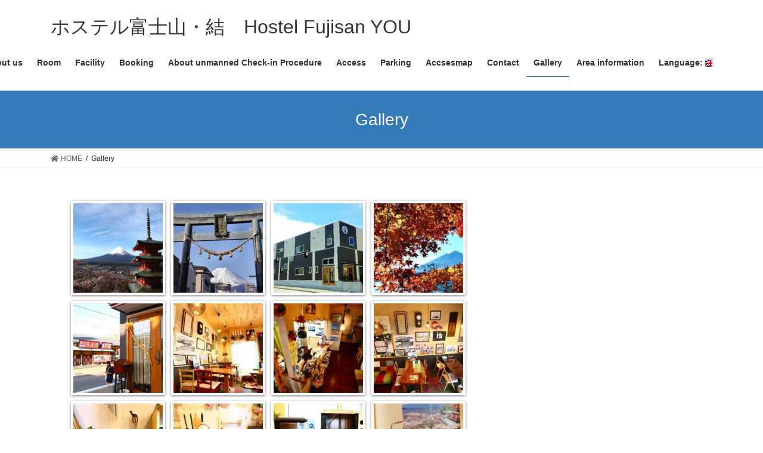

--- FILE ---
content_type: text/html; charset=UTF-8
request_url: https://hostelfujisan.com/gallery-list/
body_size: 10115
content:
<!DOCTYPE html>
<html dir="ltr" lang="en-US">
<head>
<meta charset="utf-8">
<meta http-equiv="X-UA-Compatible" content="IE=edge">
<meta name="viewport" content="width=device-width, initial-scale=1">
<title>Gallery | ホステル富士山・結 Hostel Fujisan YOU</title>

		<!-- All in One SEO 4.2.7.1 - aioseo.com -->
		<meta name="robots" content="max-image-preview:large" />
		<link rel="canonical" href="https://hostelfujisan.com/gallery-list/" />
		<meta name="generator" content="All in One SEO (AIOSEO) 4.2.7.1 " />
		<script type="application/ld+json" class="aioseo-schema">
			{"@context":"https:\/\/schema.org","@graph":[{"@type":"BreadcrumbList","@id":"https:\/\/hostelfujisan.com\/gallery-list\/#breadcrumblist","itemListElement":[{"@type":"ListItem","@id":"https:\/\/hostelfujisan.com\/#listItem","position":1,"item":{"@type":"WebPage","@id":"https:\/\/hostelfujisan.com\/","name":"\u30db\u30fc\u30e0","description":"\u30db\u30b9\u30c6\u30eb\u5bcc\u58eb\u5c71\u30fb\u7d50\u306f\u5bcc\u58eb\u5c71\u99c5\u304b\u3089\u5f92\u6b694\u5206\u3001\u5bcc\u58eb\u5c71\u306e\u5165\u308a\u53e3\u300c\u91d1\u9ce5\u5c45\u300d\u306e\u3059\u3050\u8fd1\u304f\u306b\u3042\u308b\u65b0\u7bc9\u30db\u30b9\u30c6\u30eb\u3067\u3059\u3002Hostel Fujisan YOU is guest house Our Hostel is located at the place of 4-minute walk from Fujisan Station","url":"https:\/\/hostelfujisan.com\/"},"nextItem":"https:\/\/hostelfujisan.com\/gallery-list\/#listItem"},{"@type":"ListItem","@id":"https:\/\/hostelfujisan.com\/gallery-list\/#listItem","position":2,"item":{"@type":"WebPage","@id":"https:\/\/hostelfujisan.com\/gallery-list\/","name":"Gallery","url":"https:\/\/hostelfujisan.com\/gallery-list\/"},"previousItem":"https:\/\/hostelfujisan.com\/#listItem"}]},{"@type":"Organization","@id":"https:\/\/hostelfujisan.com\/#organization","name":"Hostel Fujisan YOU","url":"https:\/\/hostelfujisan.com\/","sameAs":["https:\/\/www.facebook.com\/hostelmtfujiyou","https:\/\/twitter.com\/pacecontrol","https:\/\/www.instagram.com\/fujisan_you\/","https:\/\/www.youtube.com\/channel\/UCU7-qFIELWzBSuxLCM9hUWw"]},{"@type":"WebPage","@id":"https:\/\/hostelfujisan.com\/gallery-list\/#webpage","url":"https:\/\/hostelfujisan.com\/gallery-list\/","name":"Gallery | \u30db\u30b9\u30c6\u30eb\u5bcc\u58eb\u5c71\u30fb\u7d50 Hostel Fujisan YOU","inLanguage":"en-US","isPartOf":{"@id":"https:\/\/hostelfujisan.com\/#website"},"breadcrumb":{"@id":"https:\/\/hostelfujisan.com\/gallery-list\/#breadcrumblist"},"datePublished":"2012-07-19T12:49:35+09:00","dateModified":"2017-10-03T01:16:59+09:00"},{"@type":"WebSite","@id":"https:\/\/hostelfujisan.com\/#website","url":"https:\/\/hostelfujisan.com\/","name":"\u30db\u30b9\u30c6\u30eb\u5bcc\u58eb\u5c71\u30fb\u7d50\u3000Hostel Fujisan YOU","description":"\u5bcc\u58eb\u5c71\u99c5\u3088\u308a\u5f92\u6b694\u91d1\u9ce5\u5c45\u306e\u8fd1\u304f Our hostel is new construction and located in the center of historical and traditional old city which is listed on World Heritage.[:]","inLanguage":"en-US","publisher":{"@id":"https:\/\/hostelfujisan.com\/#organization"}}]}
		</script>
		<!-- All in One SEO -->

<link rel='dns-prefetch' href='//secure.gravatar.com' />
<link rel='dns-prefetch' href='//s.w.org' />
<link rel='dns-prefetch' href='//v0.wordpress.com' />
<link rel='dns-prefetch' href='//i0.wp.com' />
<link rel='dns-prefetch' href='//i1.wp.com' />
<link rel='dns-prefetch' href='//i2.wp.com' />
<link rel='dns-prefetch' href='//c0.wp.com' />
<link rel="alternate" type="application/rss+xml" title="ホステル富士山・結　Hostel Fujisan YOU &raquo; Feed" href="https://hostelfujisan.com/feed/" />
<link rel="alternate" type="application/rss+xml" title="ホステル富士山・結　Hostel Fujisan YOU &raquo; Comments Feed" href="https://hostelfujisan.com/comments/feed/" />
<link rel="alternate" type="application/rss+xml" title="ホステル富士山・結　Hostel Fujisan YOU &raquo; Gallery Comments Feed" href="https://hostelfujisan.com/gallery-list/feed/" />
		<!-- This site uses the Google Analytics by MonsterInsights plugin v8.10.0 - Using Analytics tracking - https://www.monsterinsights.com/ -->
		<!-- Note: MonsterInsights is not currently configured on this site. The site owner needs to authenticate with Google Analytics in the MonsterInsights settings panel. -->
					<!-- No UA code set -->
				<!-- / Google Analytics by MonsterInsights -->
				<script type="text/javascript">
			window._wpemojiSettings = {"baseUrl":"https:\/\/s.w.org\/images\/core\/emoji\/13.1.0\/72x72\/","ext":".png","svgUrl":"https:\/\/s.w.org\/images\/core\/emoji\/13.1.0\/svg\/","svgExt":".svg","source":{"concatemoji":"https:\/\/hostelfujisan.com\/wp-includes\/js\/wp-emoji-release.min.js?ver=5.8.12"}};
			!function(e,a,t){var n,r,o,i=a.createElement("canvas"),p=i.getContext&&i.getContext("2d");function s(e,t){var a=String.fromCharCode;p.clearRect(0,0,i.width,i.height),p.fillText(a.apply(this,e),0,0);e=i.toDataURL();return p.clearRect(0,0,i.width,i.height),p.fillText(a.apply(this,t),0,0),e===i.toDataURL()}function c(e){var t=a.createElement("script");t.src=e,t.defer=t.type="text/javascript",a.getElementsByTagName("head")[0].appendChild(t)}for(o=Array("flag","emoji"),t.supports={everything:!0,everythingExceptFlag:!0},r=0;r<o.length;r++)t.supports[o[r]]=function(e){if(!p||!p.fillText)return!1;switch(p.textBaseline="top",p.font="600 32px Arial",e){case"flag":return s([127987,65039,8205,9895,65039],[127987,65039,8203,9895,65039])?!1:!s([55356,56826,55356,56819],[55356,56826,8203,55356,56819])&&!s([55356,57332,56128,56423,56128,56418,56128,56421,56128,56430,56128,56423,56128,56447],[55356,57332,8203,56128,56423,8203,56128,56418,8203,56128,56421,8203,56128,56430,8203,56128,56423,8203,56128,56447]);case"emoji":return!s([10084,65039,8205,55357,56613],[10084,65039,8203,55357,56613])}return!1}(o[r]),t.supports.everything=t.supports.everything&&t.supports[o[r]],"flag"!==o[r]&&(t.supports.everythingExceptFlag=t.supports.everythingExceptFlag&&t.supports[o[r]]);t.supports.everythingExceptFlag=t.supports.everythingExceptFlag&&!t.supports.flag,t.DOMReady=!1,t.readyCallback=function(){t.DOMReady=!0},t.supports.everything||(n=function(){t.readyCallback()},a.addEventListener?(a.addEventListener("DOMContentLoaded",n,!1),e.addEventListener("load",n,!1)):(e.attachEvent("onload",n),a.attachEvent("onreadystatechange",function(){"complete"===a.readyState&&t.readyCallback()})),(n=t.source||{}).concatemoji?c(n.concatemoji):n.wpemoji&&n.twemoji&&(c(n.twemoji),c(n.wpemoji)))}(window,document,window._wpemojiSettings);
		</script>
		<style type="text/css">
img.wp-smiley,
img.emoji {
	display: inline !important;
	border: none !important;
	box-shadow: none !important;
	height: 1em !important;
	width: 1em !important;
	margin: 0 .07em !important;
	vertical-align: -0.1em !important;
	background: none !important;
	padding: 0 !important;
}
</style>
	<link rel='stylesheet' id='wp-block-library-css'  href='https://c0.wp.com/c/5.8.12/wp-includes/css/dist/block-library/style.min.css' type='text/css' media='all' />
<style id='wp-block-library-inline-css' type='text/css'>
.has-text-align-justify{text-align:justify;}
</style>
<link rel='stylesheet' id='mediaelement-css'  href='https://c0.wp.com/c/5.8.12/wp-includes/js/mediaelement/mediaelementplayer-legacy.min.css' type='text/css' media='all' />
<link rel='stylesheet' id='wp-mediaelement-css'  href='https://c0.wp.com/c/5.8.12/wp-includes/js/mediaelement/wp-mediaelement.min.css' type='text/css' media='all' />
<link rel='stylesheet' id='foobox-free-min-css'  href='https://hostelfujisan.com/wp-content/plugins/foobox-image-lightbox/free/css/foobox.free.min.css?ver=2.7.17' type='text/css' media='all' />
<link rel='stylesheet' id='foogallery-core-css'  href='https://hostelfujisan.com/wp-content/plugins/foogallery/extensions/default-templates/shared/css/foogallery.min.css?ver=2.2.7' type='text/css' media='all' />
<link rel='stylesheet' id='contact-form-7-css'  href='https://hostelfujisan.com/wp-content/plugins/contact-form-7/includes/css/styles.css?ver=5.5.6.1' type='text/css' media='all' />
<link rel='stylesheet' id='bootstrap-4-style-css'  href='https://hostelfujisan.com/wp-content/themes/lightning/_g2/library/bootstrap-4/css/bootstrap.min.css?ver=4.5.0' type='text/css' media='all' />
<link rel='stylesheet' id='lightning-common-style-css'  href='https://hostelfujisan.com/wp-content/themes/lightning/_g2/assets/css/common.css?ver=14.2.1' type='text/css' media='all' />
<style id='lightning-common-style-inline-css' type='text/css'>
/* vk-mobile-nav */:root {--vk-mobile-nav-menu-btn-bg-src: url("https://hostelfujisan.com/wp-content/themes/lightning/_g2/inc/vk-mobile-nav/package//images/vk-menu-btn-black.svg");--vk-mobile-nav-menu-btn-close-bg-src: url("https://hostelfujisan.com/wp-content/themes/lightning/_g2/inc/vk-mobile-nav/package//images/vk-menu-close-black.svg");--vk-menu-acc-icon-open-black-bg-src: url("https://hostelfujisan.com/wp-content/themes/lightning/_g2/inc/vk-mobile-nav/package//images/vk-menu-acc-icon-open-black.svg");--vk-menu-acc-icon-open-white-bg-src: url("https://hostelfujisan.com/wp-content/themes/lightning/_g2/inc/vk-mobile-nav/package//images/vk-menu-acc-icon-open-white.svg");--vk-menu-acc-icon-close-black-bg-src: url("https://hostelfujisan.com/wp-content/themes/lightning/_g2/inc/vk-mobile-nav/package//images/vk-menu-close-black.svg");--vk-menu-acc-icon-close-white-bg-src: url("https://hostelfujisan.com/wp-content/themes/lightning/_g2/inc/vk-mobile-nav/package//images/vk-menu-close-white.svg");}
</style>
<link rel='stylesheet' id='lightning-design-style-css'  href='https://hostelfujisan.com/wp-content/themes/lightning/_g2/design-skin/origin2/css/style.css?ver=14.2.1' type='text/css' media='all' />
<style id='lightning-design-style-inline-css' type='text/css'>
a { color:#337ab7; }
.tagcloud a:before { font-family: "Font Awesome 5 Free";content: "\f02b";font-weight: bold; }
.media .media-body .media-heading a:hover { color:; }@media (min-width: 768px){.gMenu > li:before,.gMenu > li.menu-item-has-children::after { border-bottom-color: }.gMenu li li { background-color: }.gMenu li li a:hover { background-color:; }} /* @media (min-width: 768px) */.page-header { background-color:; }h2,.mainSection-title { border-top-color:; }h3:after,.subSection-title:after { border-bottom-color:; }ul.page-numbers li span.page-numbers.current,.page-link dl .post-page-numbers.current { background-color:; }.pager li > a { border-color:;color:;}.pager li > a:hover { background-color:;color:#fff;}.siteFooter { border-top-color:; }dt { border-left-color:; }:root {--g_nav_main_acc_icon_open_url:url(https://hostelfujisan.com/wp-content/themes/lightning/_g2/inc/vk-mobile-nav/package/images/vk-menu-acc-icon-open-black.svg);--g_nav_main_acc_icon_close_url: url(https://hostelfujisan.com/wp-content/themes/lightning/_g2/inc/vk-mobile-nav/package/images/vk-menu-close-black.svg);--g_nav_sub_acc_icon_open_url: url(https://hostelfujisan.com/wp-content/themes/lightning/_g2/inc/vk-mobile-nav/package/images/vk-menu-acc-icon-open-white.svg);--g_nav_sub_acc_icon_close_url: url(https://hostelfujisan.com/wp-content/themes/lightning/_g2/inc/vk-mobile-nav/package/images/vk-menu-close-white.svg);}
</style>
<link rel='stylesheet' id='lightning-theme-style-css'  href='https://hostelfujisan.com/wp-content/themes/lightning/style.css?ver=14.2.1' type='text/css' media='all' />
<link rel='stylesheet' id='vk-font-awesome-css'  href='https://hostelfujisan.com/wp-content/themes/lightning/inc/font-awesome/package/versions/5/css/all.min.css?ver=5.13.0' type='text/css' media='all' />
<link rel='stylesheet' id='jetpack_css-css'  href='https://c0.wp.com/p/jetpack/10.4.2/css/jetpack.css' type='text/css' media='all' />
<script type='text/javascript' src='https://c0.wp.com/c/5.8.12/wp-includes/js/jquery/jquery.min.js' id='jquery-core-js'></script>
<script type='text/javascript' src='https://c0.wp.com/c/5.8.12/wp-includes/js/jquery/jquery-migrate.min.js' id='jquery-migrate-js'></script>
<script type='text/javascript' id='foobox-free-min-js-before'>
/* Run FooBox FREE (v2.7.17) */
var FOOBOX = window.FOOBOX = {
	ready: true,
	disableOthers: false,
	o: {wordpress: { enabled: true }, countMessage:'image %index of %total', excludes:'.fbx-link,.nofoobox,.nolightbox,a[href*="pinterest.com/pin/create/button/"]', affiliate : { enabled: false }},
	selectors: [
		".foogallery-container.foogallery-lightbox-foobox", ".foogallery-container.foogallery-lightbox-foobox-free", ".gallery", ".wp-block-gallery", ".wp-caption", ".wp-block-image", "a:has(img[class*=wp-image-])", ".foobox"
	],
	pre: function( $ ){
		// Custom JavaScript (Pre)
		
	},
	post: function( $ ){
		// Custom JavaScript (Post)
		
		// Custom Captions Code
		
	},
	custom: function( $ ){
		// Custom Extra JS
		
	}
};
</script>
<script type='text/javascript' src='https://hostelfujisan.com/wp-content/plugins/foobox-image-lightbox/free/js/foobox.free.min.js?ver=2.7.17' id='foobox-free-min-js'></script>
<link rel="https://api.w.org/" href="https://hostelfujisan.com/wp-json/" /><link rel="alternate" type="application/json" href="https://hostelfujisan.com/wp-json/wp/v2/pages/14" /><link rel="EditURI" type="application/rsd+xml" title="RSD" href="https://hostelfujisan.com/xmlrpc.php?rsd" />
<link rel="wlwmanifest" type="application/wlwmanifest+xml" href="https://hostelfujisan.com/wp-includes/wlwmanifest.xml" /> 
<meta name="generator" content="WordPress 5.8.12" />
<link rel='shortlink' href='https://wp.me/P7HH2X-e' />
<link rel="alternate" type="application/json+oembed" href="https://hostelfujisan.com/wp-json/oembed/1.0/embed?url=https%3A%2F%2Fhostelfujisan.com%2Fgallery-list%2F" />
<link rel="alternate" type="text/xml+oembed" href="https://hostelfujisan.com/wp-json/oembed/1.0/embed?url=https%3A%2F%2Fhostelfujisan.com%2Fgallery-list%2F&#038;format=xml" />
<style type="text/css">
.qtranxs_flag_ja {background-image: url(https://hostelfujisan.com/wp-content/plugins/qtranslate-xt-master/flags/jp.png); background-repeat: no-repeat;}
.qtranxs_flag_en {background-image: url(https://hostelfujisan.com/wp-content/plugins/qtranslate-xt-master/flags/gb.png); background-repeat: no-repeat;}
</style>
<link hreflang="ja" href="https://hostelfujisan.com/ja/gallery-list/" rel="alternate" />
<link hreflang="en" href="https://hostelfujisan.com/en/gallery-list/" rel="alternate" />
<link hreflang="x-default" href="https://hostelfujisan.com/gallery-list/" rel="alternate" />
<meta name="generator" content="qTranslate-XT 3.6.1" />
<style type='text/css'>img#wpstats{display:none}</style>
		<style id="lightning-color-custom-for-plugins" type="text/css">/* ltg theme common */.color_key_bg,.color_key_bg_hover:hover{background-color: #337ab7;}.color_key_txt,.color_key_txt_hover:hover{color: #337ab7;}.color_key_border,.color_key_border_hover:hover{border-color: #337ab7;}.color_key_dark_bg,.color_key_dark_bg_hover:hover{background-color: #2e6da4;}.color_key_dark_txt,.color_key_dark_txt_hover:hover{color: #2e6da4;}.color_key_dark_border,.color_key_dark_border_hover:hover{border-color: #2e6da4;}</style><link rel="icon" href="https://i2.wp.com/hostelfujisan.com/wp-content/uploads/2016/12/cropped-log512-512.png?fit=32%2C32&#038;ssl=1" sizes="32x32" />
<link rel="icon" href="https://i2.wp.com/hostelfujisan.com/wp-content/uploads/2016/12/cropped-log512-512.png?fit=192%2C192&#038;ssl=1" sizes="192x192" />
<link rel="apple-touch-icon" href="https://i2.wp.com/hostelfujisan.com/wp-content/uploads/2016/12/cropped-log512-512.png?fit=180%2C180&#038;ssl=1" />
<meta name="msapplication-TileImage" content="https://i2.wp.com/hostelfujisan.com/wp-content/uploads/2016/12/cropped-log512-512.png?fit=270%2C270&#038;ssl=1" />

</head>
<body data-rsssl=1 class="page-template-default page page-id-14 sidebar-fix sidebar-fix-priority-top bootstrap4 device-pc fa_v5_css">
<a class="skip-link screen-reader-text" href="#main">Skip to the content</a>
<a class="skip-link screen-reader-text" href="#vk-mobile-nav">Skip to the Navigation</a>
<header class="siteHeader">
		<div class="container siteHeadContainer">
		<div class="navbar-header">
						<p class="navbar-brand siteHeader_logo">
			<a href="https://hostelfujisan.com/">
				<span>ホステル富士山・結　Hostel Fujisan YOU</span>
			</a>
			</p>
					</div>

					<div id="gMenu_outer" class="gMenu_outer">
				<nav class="menu-muzik-container"><ul id="menu-muzik" class="menu gMenu vk-menu-acc"><li id="menu-item-1283" class="menu-item menu-item-type-post_type menu-item-object-page menu-item-home"><a href="https://hostelfujisan.com/"><strong class="gMenu_name">Home</strong></a></li>
<li id="menu-item-1285" class="menu-item menu-item-type-post_type menu-item-object-page"><a href="https://hostelfujisan.com/aboutyui/"><strong class="gMenu_name">About us</strong></a></li>
<li id="menu-item-1287" class="menu-item menu-item-type-post_type menu-item-object-page"><a href="https://hostelfujisan.com/roomjp/"><strong class="gMenu_name">Room</strong></a></li>
<li id="menu-item-1292" class="menu-item menu-item-type-post_type menu-item-object-page"><a href="https://hostelfujisan.com/%e8%a8%ad%e5%82%99/"><strong class="gMenu_name">Facility</strong></a></li>
<li id="menu-item-1368" class="menu-item menu-item-type-post_type menu-item-object-page"><a href="https://hostelfujisan.com/booking/"><strong class="gMenu_name">Booking</strong></a></li>
<li id="menu-item-1414" class="menu-item menu-item-type-post_type menu-item-object-page"><a href="https://hostelfujisan.com/latecheckin/"><strong class="gMenu_name">About unmanned Check-in Procedure</strong></a></li>
<li id="menu-item-1288" class="menu-item menu-item-type-post_type menu-item-object-page"><a href="https://hostelfujisan.com/access/"><strong class="gMenu_name">Access</strong></a></li>
<li id="menu-item-2401" class="menu-item menu-item-type-post_type menu-item-object-page"><a href="https://hostelfujisan.com/parking/"><strong class="gMenu_name">Parking</strong></a></li>
<li id="menu-item-1284" class="menu-item menu-item-type-post_type menu-item-object-page"><a href="https://hostelfujisan.com/accsesmap/"><strong class="gMenu_name">Accsesmap</strong></a></li>
<li id="menu-item-1286" class="menu-item menu-item-type-post_type menu-item-object-page"><a href="https://hostelfujisan.com/contact/"><strong class="gMenu_name">Contact</strong></a></li>
<li id="menu-item-2236" class="menu-item menu-item-type-post_type menu-item-object-page current-menu-item page_item page-item-14 current_page_item"><a href="https://hostelfujisan.com/gallery-list/"><strong class="gMenu_name">Gallery</strong></a></li>
<li id="menu-item-1780" class="menu-item menu-item-type-post_type menu-item-object-page"><a href="https://hostelfujisan.com/areainformation/"><strong class="gMenu_name">Area information</strong></a></li>
<li id="menu-item-1893" class="qtranxs-lang-menu qtranxs-lang-menu-en menu-item menu-item-type-custom menu-item-object-custom menu-item-has-children"><a title="English" href="#"><strong class="gMenu_name">Language:&nbsp;<img src="https://hostelfujisan.com/wp-content/plugins/qtranslate-xt-master/flags/gb.png" alt="English" /></strong></a>
<ul class="sub-menu">
	<li id="menu-item-2402" class="qtranxs-lang-menu-item qtranxs-lang-menu-item-ja menu-item menu-item-type-custom menu-item-object-custom"><a title="日本語" href="https://hostelfujisan.com/ja/gallery-list/"><img src="https://hostelfujisan.com/wp-content/plugins/qtranslate-xt-master/flags/jp.png" alt="日本語" />&nbsp;日本語</a></li>
	<li id="menu-item-2403" class="qtranxs-lang-menu-item qtranxs-lang-menu-item-en menu-item menu-item-type-custom menu-item-object-custom"><a title="English" href="https://hostelfujisan.com/en/gallery-list/"><img src="https://hostelfujisan.com/wp-content/plugins/qtranslate-xt-master/flags/gb.png" alt="English" />&nbsp;English</a></li>
</ul>
</li>
</ul></nav>			</div>
			</div>
	</header>

<div class="section page-header"><div class="container"><div class="row"><div class="col-md-12">
<h1 class="page-header_pageTitle">
Gallery</h1>
</div></div></div></div><!-- [ /.page-header ] -->


<!-- [ .breadSection ] --><div class="section breadSection"><div class="container"><div class="row"><ol class="breadcrumb" itemtype="http://schema.org/BreadcrumbList"><li id="panHome" itemprop="itemListElement" itemscope itemtype="http://schema.org/ListItem"><a itemprop="item" href="https://hostelfujisan.com/"><span itemprop="name"><i class="fa fa-home"></i> HOME</span></a></li><li><span>Gallery</span></li></ol></div></div></div><!-- [ /.breadSection ] -->

<div class="section siteContent">
<div class="container">
<div class="row">

	<div class="col mainSection mainSection-col-two baseSection vk_posts-mainSection" id="main" role="main">
				<article id="post-14" class="entry entry-full post-14 page type-page status-publish hentry">

	
	
	
	<div class="entry-body">
				<style type="text/css">
	#foogallery-gallery-1723 .fg-image {
        width: 150px;
    }
</style>
				<div class="foogallery foogallery-container foogallery-default foogallery-lightbox-foobox fg-gutter-10 fg-center fg-default fg-light fg-border-thin fg-shadow-small fg-loading-default fg-loaded-fade-in fg-hover-fade fg-hover-zoom fg-ready" id="foogallery-gallery-1723" data-foogallery="{&quot;item&quot;:{&quot;showCaptionTitle&quot;:true,&quot;showCaptionDescription&quot;:false},&quot;lazy&quot;:true}" >
	<div class="fg-item fg-type-image fg-idle"><figure class="fg-item-inner"><a href="https://hostelfujisan.com/wp-content/uploads/2012/07/IMG_0875_R.jpg" data-attachment-id="1648" class="fg-thumb"><span class="fg-image-wrap"><img width="150" height="150" class="skip-lazy fg-image" data-src-fg="https://hostelfujisan.com/wp-content/uploads/cache/2012/07/IMG_0875_R/497452419.jpg" src="data:image/svg+xml,%3Csvg%20xmlns%3D%22http%3A%2F%2Fwww.w3.org%2F2000%2Fsvg%22%20width%3D%22150%22%20height%3D%22150%22%20viewBox%3D%220%200%20150%20150%22%3E%3C%2Fsvg%3E" loading="eager"></span><span class="fg-image-overlay"></span></a><figcaption class="fg-caption"><div class="fg-caption-inner"></div></figcaption></figure><div class="fg-loader"></div></div><div class="fg-item fg-type-image fg-idle"><figure class="fg-item-inner"><a href="https://hostelfujisan.com/wp-content/uploads/2012/07/IMG_0300_R.jpg" data-attachment-id="1528" class="fg-thumb"><span class="fg-image-wrap"><img width="150" height="150" class="skip-lazy fg-image" data-src-fg="https://hostelfujisan.com/wp-content/uploads/cache/2012/07/IMG_0300_R/2483079332.jpg" src="data:image/svg+xml,%3Csvg%20xmlns%3D%22http%3A%2F%2Fwww.w3.org%2F2000%2Fsvg%22%20width%3D%22150%22%20height%3D%22150%22%20viewBox%3D%220%200%20150%20150%22%3E%3C%2Fsvg%3E" loading="eager"></span><span class="fg-image-overlay"></span></a><figcaption class="fg-caption"><div class="fg-caption-inner"></div></figcaption></figure><div class="fg-loader"></div></div><div class="fg-item fg-type-image fg-idle"><figure class="fg-item-inner"><a href="https://hostelfujisan.com/wp-content/uploads/2012/07/IMG_001.jpg" data-attachment-id="1498" class="fg-thumb"><span class="fg-image-wrap"><img width="150" height="150" class="skip-lazy fg-image" data-src-fg="https://hostelfujisan.com/wp-content/uploads/cache/2012/07/IMG_001/3465952397.jpg" src="data:image/svg+xml,%3Csvg%20xmlns%3D%22http%3A%2F%2Fwww.w3.org%2F2000%2Fsvg%22%20width%3D%22150%22%20height%3D%22150%22%20viewBox%3D%220%200%20150%20150%22%3E%3C%2Fsvg%3E" loading="eager"></span><span class="fg-image-overlay"></span></a><figcaption class="fg-caption"><div class="fg-caption-inner"></div></figcaption></figure><div class="fg-loader"></div></div><div class="fg-item fg-type-image fg-idle"><figure class="fg-item-inner"><a href="https://hostelfujisan.com/wp-content/uploads/2012/07/IMG_007.jpg" data-attachment-id="1499" class="fg-thumb"><span class="fg-image-wrap"><img width="150" height="150" class="skip-lazy fg-image" data-src-fg="https://hostelfujisan.com/wp-content/uploads/cache/2012/07/IMG_007/2852348907.jpg" src="data:image/svg+xml,%3Csvg%20xmlns%3D%22http%3A%2F%2Fwww.w3.org%2F2000%2Fsvg%22%20width%3D%22150%22%20height%3D%22150%22%20viewBox%3D%220%200%20150%20150%22%3E%3C%2Fsvg%3E" loading="eager"></span><span class="fg-image-overlay"></span></a><figcaption class="fg-caption"><div class="fg-caption-inner"></div></figcaption></figure><div class="fg-loader"></div></div><div class="fg-item fg-type-image fg-idle"><figure class="fg-item-inner"><a href="https://hostelfujisan.com/wp-content/uploads/2012/07/IMG_1411_R.jpg" data-attachment-id="1706" class="fg-thumb"><span class="fg-image-wrap"><img width="150" height="150" class="skip-lazy fg-image" data-src-fg="https://hostelfujisan.com/wp-content/uploads/cache/2012/07/IMG_1411_R/2490177670.jpg" src="data:image/svg+xml,%3Csvg%20xmlns%3D%22http%3A%2F%2Fwww.w3.org%2F2000%2Fsvg%22%20width%3D%22150%22%20height%3D%22150%22%20viewBox%3D%220%200%20150%20150%22%3E%3C%2Fsvg%3E" loading="eager"></span><span class="fg-image-overlay"></span></a><figcaption class="fg-caption"><div class="fg-caption-inner"></div></figcaption></figure><div class="fg-loader"></div></div><div class="fg-item fg-type-image fg-idle"><figure class="fg-item-inner"><a href="https://hostelfujisan.com/wp-content/uploads/2012/07/IMG_0511_R.jpg" data-attachment-id="1563" class="fg-thumb"><span class="fg-image-wrap"><img width="150" height="150" class="skip-lazy fg-image" data-src-fg="https://hostelfujisan.com/wp-content/uploads/cache/2012/07/IMG_0511_R/1170479247.jpg" src="data:image/svg+xml,%3Csvg%20xmlns%3D%22http%3A%2F%2Fwww.w3.org%2F2000%2Fsvg%22%20width%3D%22150%22%20height%3D%22150%22%20viewBox%3D%220%200%20150%20150%22%3E%3C%2Fsvg%3E" loading="eager"></span><span class="fg-image-overlay"></span></a><figcaption class="fg-caption"><div class="fg-caption-inner"></div></figcaption></figure><div class="fg-loader"></div></div><div class="fg-item fg-type-image fg-idle"><figure class="fg-item-inner"><a href="https://hostelfujisan.com/wp-content/uploads/2012/07/IMG_0642_R.jpg" data-attachment-id="1595" class="fg-thumb"><span class="fg-image-wrap"><img width="150" height="150" class="skip-lazy fg-image" data-src-fg="https://hostelfujisan.com/wp-content/uploads/cache/2012/07/IMG_0642_R/2487931842.jpg" src="data:image/svg+xml,%3Csvg%20xmlns%3D%22http%3A%2F%2Fwww.w3.org%2F2000%2Fsvg%22%20width%3D%22150%22%20height%3D%22150%22%20viewBox%3D%220%200%20150%20150%22%3E%3C%2Fsvg%3E" loading="eager"></span><span class="fg-image-overlay"></span></a><figcaption class="fg-caption"><div class="fg-caption-inner"></div></figcaption></figure><div class="fg-loader"></div></div><div class="fg-item fg-type-image fg-idle"><figure class="fg-item-inner"><a href="https://hostelfujisan.com/wp-content/uploads/2012/07/IMG_0640_R.jpg" data-attachment-id="1593" class="fg-thumb"><span class="fg-image-wrap"><img width="150" height="150" class="skip-lazy fg-image" data-src-fg="https://hostelfujisan.com/wp-content/uploads/cache/2012/07/IMG_0640_R/3309886369.jpg" src="data:image/svg+xml,%3Csvg%20xmlns%3D%22http%3A%2F%2Fwww.w3.org%2F2000%2Fsvg%22%20width%3D%22150%22%20height%3D%22150%22%20viewBox%3D%220%200%20150%20150%22%3E%3C%2Fsvg%3E" loading="eager"></span><span class="fg-image-overlay"></span></a><figcaption class="fg-caption"><div class="fg-caption-inner"></div></figcaption></figure><div class="fg-loader"></div></div><div class="fg-item fg-type-image fg-idle"><figure class="fg-item-inner"><a href="https://hostelfujisan.com/wp-content/uploads/2012/07/IMG_0645_R.jpg" data-attachment-id="1598" class="fg-thumb"><span class="fg-image-wrap"><img width="150" height="150" class="skip-lazy fg-image" data-src-fg="https://hostelfujisan.com/wp-content/uploads/cache/2012/07/IMG_0645_R/3301975010.jpg" src="data:image/svg+xml,%3Csvg%20xmlns%3D%22http%3A%2F%2Fwww.w3.org%2F2000%2Fsvg%22%20width%3D%22150%22%20height%3D%22150%22%20viewBox%3D%220%200%20150%20150%22%3E%3C%2Fsvg%3E" loading="eager"></span><span class="fg-image-overlay"></span></a><figcaption class="fg-caption"><div class="fg-caption-inner"></div></figcaption></figure><div class="fg-loader"></div></div><div class="fg-item fg-type-image fg-idle"><figure class="fg-item-inner"><a href="https://hostelfujisan.com/wp-content/uploads/2012/07/IMG_0649_R.jpg" data-attachment-id="1602" class="fg-thumb"><span class="fg-image-wrap"><img width="150" height="150" class="skip-lazy fg-image" data-src-fg="https://hostelfujisan.com/wp-content/uploads/cache/2012/07/IMG_0649_R/2119518914.jpg" src="data:image/svg+xml,%3Csvg%20xmlns%3D%22http%3A%2F%2Fwww.w3.org%2F2000%2Fsvg%22%20width%3D%22150%22%20height%3D%22150%22%20viewBox%3D%220%200%20150%20150%22%3E%3C%2Fsvg%3E" loading="eager"></span><span class="fg-image-overlay"></span></a><figcaption class="fg-caption"><div class="fg-caption-inner"></div></figcaption></figure><div class="fg-loader"></div></div><div class="fg-item fg-type-image fg-idle"><figure class="fg-item-inner"><a href="https://hostelfujisan.com/wp-content/uploads/2012/07/IMG_0646_R.jpg" data-attachment-id="1599" class="fg-thumb"><span class="fg-image-wrap"><img width="150" height="150" class="skip-lazy fg-image" data-src-fg="https://hostelfujisan.com/wp-content/uploads/cache/2012/07/IMG_0646_R/911131396.jpg" src="data:image/svg+xml,%3Csvg%20xmlns%3D%22http%3A%2F%2Fwww.w3.org%2F2000%2Fsvg%22%20width%3D%22150%22%20height%3D%22150%22%20viewBox%3D%220%200%20150%20150%22%3E%3C%2Fsvg%3E" loading="eager"></span><span class="fg-image-overlay"></span></a><figcaption class="fg-caption"><div class="fg-caption-inner"></div></figcaption></figure><div class="fg-loader"></div></div><div class="fg-item fg-type-image fg-idle"><figure class="fg-item-inner"><a href="https://hostelfujisan.com/wp-content/uploads/2012/07/IMG_0975_R.jpg" data-attachment-id="1649" class="fg-thumb"><span class="fg-image-wrap"><img width="150" height="150" class="skip-lazy fg-image" data-src-fg="https://hostelfujisan.com/wp-content/uploads/cache/2012/07/IMG_0975_R/2678755849.jpg" src="data:image/svg+xml,%3Csvg%20xmlns%3D%22http%3A%2F%2Fwww.w3.org%2F2000%2Fsvg%22%20width%3D%22150%22%20height%3D%22150%22%20viewBox%3D%220%200%20150%20150%22%3E%3C%2Fsvg%3E" loading="eager"></span><span class="fg-image-overlay"></span></a><figcaption class="fg-caption"><div class="fg-caption-inner"></div></figcaption></figure><div class="fg-loader"></div></div><div class="fg-item fg-type-image fg-idle"><figure class="fg-item-inner"><a href="https://hostelfujisan.com/wp-content/uploads/2012/07/IMG_1024_R.jpg" data-attachment-id="1668" class="fg-thumb"><span class="fg-image-wrap"><img width="150" height="150" class="skip-lazy fg-image" data-src-fg="https://hostelfujisan.com/wp-content/uploads/cache/2012/07/IMG_1024_R/590058653.jpg" src="data:image/svg+xml,%3Csvg%20xmlns%3D%22http%3A%2F%2Fwww.w3.org%2F2000%2Fsvg%22%20width%3D%22150%22%20height%3D%22150%22%20viewBox%3D%220%200%20150%20150%22%3E%3C%2Fsvg%3E" loading="eager"></span><span class="fg-image-overlay"></span></a><figcaption class="fg-caption"><div class="fg-caption-inner"></div></figcaption></figure><div class="fg-loader"></div></div><div class="fg-item fg-type-image fg-idle"><figure class="fg-item-inner"><a href="https://hostelfujisan.com/wp-content/uploads/2012/07/IMG_1435_R.jpg" data-attachment-id="1710" class="fg-thumb"><span class="fg-image-wrap"><img width="150" height="150" class="skip-lazy fg-image" data-src-fg="https://hostelfujisan.com/wp-content/uploads/cache/2012/07/IMG_1435_R/1080321743.jpg" src="data:image/svg+xml,%3Csvg%20xmlns%3D%22http%3A%2F%2Fwww.w3.org%2F2000%2Fsvg%22%20width%3D%22150%22%20height%3D%22150%22%20viewBox%3D%220%200%20150%20150%22%3E%3C%2Fsvg%3E" loading="eager"></span><span class="fg-image-overlay"></span></a><figcaption class="fg-caption"><div class="fg-caption-inner"></div></figcaption></figure><div class="fg-loader"></div></div><div class="fg-item fg-type-image fg-idle"><figure class="fg-item-inner"><a href="https://hostelfujisan.com/wp-content/uploads/2012/07/IMG_1444_R.jpg" data-attachment-id="1719" class="fg-thumb"><span class="fg-image-wrap"><img width="150" height="150" class="skip-lazy fg-image" data-src-fg="https://hostelfujisan.com/wp-content/uploads/cache/2012/07/IMG_1444_R/1384029375.jpg" src="data:image/svg+xml,%3Csvg%20xmlns%3D%22http%3A%2F%2Fwww.w3.org%2F2000%2Fsvg%22%20width%3D%22150%22%20height%3D%22150%22%20viewBox%3D%220%200%20150%20150%22%3E%3C%2Fsvg%3E" loading="eager"></span><span class="fg-image-overlay"></span></a><figcaption class="fg-caption"><div class="fg-caption-inner"></div></figcaption></figure><div class="fg-loader"></div></div><div class="fg-item fg-type-image fg-idle"><figure class="fg-item-inner"><a href="https://hostelfujisan.com/wp-content/uploads/2012/07/IMG_1443_R.jpg" data-attachment-id="1718" class="fg-thumb"><span class="fg-image-wrap"><img width="150" height="150" class="skip-lazy fg-image" data-src-fg="https://hostelfujisan.com/wp-content/uploads/cache/2012/07/IMG_1443_R/2836126755.jpg" src="data:image/svg+xml,%3Csvg%20xmlns%3D%22http%3A%2F%2Fwww.w3.org%2F2000%2Fsvg%22%20width%3D%22150%22%20height%3D%22150%22%20viewBox%3D%220%200%20150%20150%22%3E%3C%2Fsvg%3E" loading="eager"></span><span class="fg-image-overlay"></span></a><figcaption class="fg-caption"><div class="fg-caption-inner"></div></figcaption></figure><div class="fg-loader"></div></div><div class="fg-item fg-type-image fg-idle"><figure class="fg-item-inner"><a href="https://hostelfujisan.com/wp-content/uploads/2012/07/IMG_1445_R.jpg" data-attachment-id="1720" class="fg-thumb"><span class="fg-image-wrap"><img width="150" height="150" class="skip-lazy fg-image" data-src-fg="https://hostelfujisan.com/wp-content/uploads/cache/2012/07/IMG_1445_R/3265574393.jpg" src="data:image/svg+xml,%3Csvg%20xmlns%3D%22http%3A%2F%2Fwww.w3.org%2F2000%2Fsvg%22%20width%3D%22150%22%20height%3D%22150%22%20viewBox%3D%220%200%20150%20150%22%3E%3C%2Fsvg%3E" loading="eager"></span><span class="fg-image-overlay"></span></a><figcaption class="fg-caption"><div class="fg-caption-inner"></div></figcaption></figure><div class="fg-loader"></div></div><div class="fg-item fg-type-image fg-idle"><figure class="fg-item-inner"><a href="https://hostelfujisan.com/wp-content/uploads/2012/07/IMG_1441_R.jpg" data-attachment-id="1716" class="fg-thumb"><span class="fg-image-wrap"><img width="150" height="150" class="skip-lazy fg-image" data-src-fg="https://hostelfujisan.com/wp-content/uploads/cache/2012/07/IMG_1441_R/893586280.jpg" src="data:image/svg+xml,%3Csvg%20xmlns%3D%22http%3A%2F%2Fwww.w3.org%2F2000%2Fsvg%22%20width%3D%22150%22%20height%3D%22150%22%20viewBox%3D%220%200%20150%20150%22%3E%3C%2Fsvg%3E" loading="eager"></span><span class="fg-image-overlay"></span></a><figcaption class="fg-caption"><div class="fg-caption-inner"></div></figcaption></figure><div class="fg-loader"></div></div><div class="fg-item fg-type-image fg-idle"><figure class="fg-item-inner"><a href="https://hostelfujisan.com/wp-content/uploads/2012/07/IMG_1438_R.jpg" data-attachment-id="1713" class="fg-thumb"><span class="fg-image-wrap"><img width="150" height="150" class="skip-lazy fg-image" data-src-fg="https://hostelfujisan.com/wp-content/uploads/cache/2012/07/IMG_1438_R/2673934672.jpg" src="data:image/svg+xml,%3Csvg%20xmlns%3D%22http%3A%2F%2Fwww.w3.org%2F2000%2Fsvg%22%20width%3D%22150%22%20height%3D%22150%22%20viewBox%3D%220%200%20150%20150%22%3E%3C%2Fsvg%3E" loading="eager"></span><span class="fg-image-overlay"></span></a><figcaption class="fg-caption"><div class="fg-caption-inner"></div></figcaption></figure><div class="fg-loader"></div></div><div class="fg-item fg-type-image fg-idle"><figure class="fg-item-inner"><a href="https://hostelfujisan.com/wp-content/uploads/2012/07/IMG_1437_R.jpg" data-attachment-id="1712" class="fg-thumb"><span class="fg-image-wrap"><img width="150" height="150" class="skip-lazy fg-image" data-src-fg="https://hostelfujisan.com/wp-content/uploads/cache/2012/07/IMG_1437_R/2009268536.jpg" src="data:image/svg+xml,%3Csvg%20xmlns%3D%22http%3A%2F%2Fwww.w3.org%2F2000%2Fsvg%22%20width%3D%22150%22%20height%3D%22150%22%20viewBox%3D%220%200%20150%20150%22%3E%3C%2Fsvg%3E" loading="eager"></span><span class="fg-image-overlay"></span></a><figcaption class="fg-caption"><div class="fg-caption-inner"></div></figcaption></figure><div class="fg-loader"></div></div><div class="fg-item fg-type-image fg-idle"><figure class="fg-item-inner"><a href="https://hostelfujisan.com/wp-content/uploads/2012/07/IMG_1433_R.jpg" data-attachment-id="1708" class="fg-thumb"><span class="fg-image-wrap"><img width="150" height="150" class="skip-lazy fg-image" data-src-fg="https://hostelfujisan.com/wp-content/uploads/cache/2012/07/IMG_1433_R/1346991628.jpg" src="data:image/svg+xml,%3Csvg%20xmlns%3D%22http%3A%2F%2Fwww.w3.org%2F2000%2Fsvg%22%20width%3D%22150%22%20height%3D%22150%22%20viewBox%3D%220%200%20150%20150%22%3E%3C%2Fsvg%3E" loading="eager"></span><span class="fg-image-overlay"></span></a><figcaption class="fg-caption"><div class="fg-caption-inner"></div></figcaption></figure><div class="fg-loader"></div></div><div class="fg-item fg-type-image fg-idle"><figure class="fg-item-inner"><a href="https://hostelfujisan.com/wp-content/uploads/2012/07/IMG_1407_R.jpg" data-attachment-id="1703" class="fg-thumb"><span class="fg-image-wrap"><img width="150" height="150" class="skip-lazy fg-image" data-src-fg="https://hostelfujisan.com/wp-content/uploads/cache/2012/07/IMG_1407_R/670139248.jpg" src="data:image/svg+xml,%3Csvg%20xmlns%3D%22http%3A%2F%2Fwww.w3.org%2F2000%2Fsvg%22%20width%3D%22150%22%20height%3D%22150%22%20viewBox%3D%220%200%20150%20150%22%3E%3C%2Fsvg%3E" loading="eager"></span><span class="fg-image-overlay"></span></a><figcaption class="fg-caption"><div class="fg-caption-inner"></div></figcaption></figure><div class="fg-loader"></div></div><div class="fg-item fg-type-image fg-idle"><figure class="fg-item-inner"><a href="https://hostelfujisan.com/wp-content/uploads/2012/07/IMG_1406_R.jpg" data-attachment-id="1702" class="fg-thumb"><span class="fg-image-wrap"><img width="150" height="150" class="skip-lazy fg-image" data-src-fg="https://hostelfujisan.com/wp-content/uploads/cache/2012/07/IMG_1406_R/3516576683.jpg" src="data:image/svg+xml,%3Csvg%20xmlns%3D%22http%3A%2F%2Fwww.w3.org%2F2000%2Fsvg%22%20width%3D%22150%22%20height%3D%22150%22%20viewBox%3D%220%200%20150%20150%22%3E%3C%2Fsvg%3E" loading="eager"></span><span class="fg-image-overlay"></span></a><figcaption class="fg-caption"><div class="fg-caption-inner"></div></figcaption></figure><div class="fg-loader"></div></div><div class="fg-item fg-type-image fg-idle"><figure class="fg-item-inner"><a href="https://hostelfujisan.com/wp-content/uploads/2012/07/IMG_1405_R.jpg" data-attachment-id="1701" class="fg-thumb"><span class="fg-image-wrap"><img width="150" height="150" class="skip-lazy fg-image" data-src-fg="https://hostelfujisan.com/wp-content/uploads/cache/2012/07/IMG_1405_R/274130055.jpg" src="data:image/svg+xml,%3Csvg%20xmlns%3D%22http%3A%2F%2Fwww.w3.org%2F2000%2Fsvg%22%20width%3D%22150%22%20height%3D%22150%22%20viewBox%3D%220%200%20150%20150%22%3E%3C%2Fsvg%3E" loading="eager"></span><span class="fg-image-overlay"></span></a><figcaption class="fg-caption"><div class="fg-caption-inner"></div></figcaption></figure><div class="fg-loader"></div></div><div class="fg-item fg-type-image fg-idle"><figure class="fg-item-inner"><a href="https://hostelfujisan.com/wp-content/uploads/2012/07/IMG_1392_R.jpg" data-attachment-id="1689" class="fg-thumb"><span class="fg-image-wrap"><img width="150" height="150" class="skip-lazy fg-image" data-src-fg="https://hostelfujisan.com/wp-content/uploads/cache/2012/07/IMG_1392_R/3671950213.jpg" src="data:image/svg+xml,%3Csvg%20xmlns%3D%22http%3A%2F%2Fwww.w3.org%2F2000%2Fsvg%22%20width%3D%22150%22%20height%3D%22150%22%20viewBox%3D%220%200%20150%20150%22%3E%3C%2Fsvg%3E" loading="eager"></span><span class="fg-image-overlay"></span></a><figcaption class="fg-caption"><div class="fg-caption-inner"></div></figcaption></figure><div class="fg-loader"></div></div><div class="fg-item fg-type-image fg-idle"><figure class="fg-item-inner"><a href="https://hostelfujisan.com/wp-content/uploads/2012/07/IMG_1391_R.jpg" data-attachment-id="1688" class="fg-thumb"><span class="fg-image-wrap"><img width="150" height="150" class="skip-lazy fg-image" data-src-fg="https://hostelfujisan.com/wp-content/uploads/cache/2012/07/IMG_1391_R/675504995.jpg" src="data:image/svg+xml,%3Csvg%20xmlns%3D%22http%3A%2F%2Fwww.w3.org%2F2000%2Fsvg%22%20width%3D%22150%22%20height%3D%22150%22%20viewBox%3D%220%200%20150%20150%22%3E%3C%2Fsvg%3E" loading="eager"></span><span class="fg-image-overlay"></span></a><figcaption class="fg-caption"><div class="fg-caption-inner"></div></figcaption></figure><div class="fg-loader"></div></div><div class="fg-item fg-type-image fg-idle"><figure class="fg-item-inner"><a href="https://hostelfujisan.com/wp-content/uploads/2012/07/IMG_1390_R.jpg" data-attachment-id="1687" class="fg-thumb"><span class="fg-image-wrap"><img width="150" height="150" class="skip-lazy fg-image" data-src-fg="https://hostelfujisan.com/wp-content/uploads/cache/2012/07/IMG_1390_R/1184191694.jpg" src="data:image/svg+xml,%3Csvg%20xmlns%3D%22http%3A%2F%2Fwww.w3.org%2F2000%2Fsvg%22%20width%3D%22150%22%20height%3D%22150%22%20viewBox%3D%220%200%20150%20150%22%3E%3C%2Fsvg%3E" loading="eager"></span><span class="fg-image-overlay"></span></a><figcaption class="fg-caption"><div class="fg-caption-inner"></div></figcaption></figure><div class="fg-loader"></div></div><div class="fg-item fg-type-image fg-idle"><figure class="fg-item-inner"><a href="https://hostelfujisan.com/wp-content/uploads/2012/07/IMG_1389_R.jpg" data-attachment-id="1686" class="fg-thumb"><span class="fg-image-wrap"><img width="150" height="150" class="skip-lazy fg-image" data-src-fg="https://hostelfujisan.com/wp-content/uploads/cache/2012/07/IMG_1389_R/1655175969.jpg" src="data:image/svg+xml,%3Csvg%20xmlns%3D%22http%3A%2F%2Fwww.w3.org%2F2000%2Fsvg%22%20width%3D%22150%22%20height%3D%22150%22%20viewBox%3D%220%200%20150%20150%22%3E%3C%2Fsvg%3E" loading="eager"></span><span class="fg-image-overlay"></span></a><figcaption class="fg-caption"><div class="fg-caption-inner"></div></figcaption></figure><div class="fg-loader"></div></div><div class="fg-item fg-type-image fg-idle"><figure class="fg-item-inner"><a href="https://hostelfujisan.com/wp-content/uploads/2012/07/IMG_1387_R.jpg" data-attachment-id="1684" class="fg-thumb"><span class="fg-image-wrap"><img width="150" height="150" class="skip-lazy fg-image" data-src-fg="https://hostelfujisan.com/wp-content/uploads/cache/2012/07/IMG_1387_R/1329364056.jpg" src="data:image/svg+xml,%3Csvg%20xmlns%3D%22http%3A%2F%2Fwww.w3.org%2F2000%2Fsvg%22%20width%3D%22150%22%20height%3D%22150%22%20viewBox%3D%220%200%20150%20150%22%3E%3C%2Fsvg%3E" loading="eager"></span><span class="fg-image-overlay"></span></a><figcaption class="fg-caption"><div class="fg-caption-inner"></div></figcaption></figure><div class="fg-loader"></div></div><div class="fg-item fg-type-image fg-idle"><figure class="fg-item-inner"><a href="https://hostelfujisan.com/wp-content/uploads/2012/07/IMG_1386_R.jpg" data-attachment-id="1683" class="fg-thumb"><span class="fg-image-wrap"><img width="150" height="150" class="skip-lazy fg-image" data-src-fg="https://hostelfujisan.com/wp-content/uploads/cache/2012/07/IMG_1386_R/3969946845.jpg" src="data:image/svg+xml,%3Csvg%20xmlns%3D%22http%3A%2F%2Fwww.w3.org%2F2000%2Fsvg%22%20width%3D%22150%22%20height%3D%22150%22%20viewBox%3D%220%200%20150%20150%22%3E%3C%2Fsvg%3E" loading="eager"></span><span class="fg-image-overlay"></span></a><figcaption class="fg-caption"><div class="fg-caption-inner"></div></figcaption></figure><div class="fg-loader"></div></div><div class="fg-item fg-type-image fg-idle"><figure class="fg-item-inner"><a href="https://hostelfujisan.com/wp-content/uploads/2012/07/IMG_1385_R.jpg" data-attachment-id="1682" class="fg-thumb"><span class="fg-image-wrap"><img width="150" height="150" class="skip-lazy fg-image" data-src-fg="https://hostelfujisan.com/wp-content/uploads/cache/2012/07/IMG_1385_R/507409467.jpg" src="data:image/svg+xml,%3Csvg%20xmlns%3D%22http%3A%2F%2Fwww.w3.org%2F2000%2Fsvg%22%20width%3D%22150%22%20height%3D%22150%22%20viewBox%3D%220%200%20150%20150%22%3E%3C%2Fsvg%3E" loading="eager"></span><span class="fg-image-overlay"></span></a><figcaption class="fg-caption"><div class="fg-caption-inner"></div></figcaption></figure><div class="fg-loader"></div></div><div class="fg-item fg-type-image fg-idle"><figure class="fg-item-inner"><a href="https://hostelfujisan.com/wp-content/uploads/2012/07/IMG_1384_R.jpg" data-attachment-id="1681" class="fg-thumb"><span class="fg-image-wrap"><img width="150" height="150" class="skip-lazy fg-image" data-src-fg="https://hostelfujisan.com/wp-content/uploads/cache/2012/07/IMG_1384_R/3674731306.jpg" src="data:image/svg+xml,%3Csvg%20xmlns%3D%22http%3A%2F%2Fwww.w3.org%2F2000%2Fsvg%22%20width%3D%22150%22%20height%3D%22150%22%20viewBox%3D%220%200%20150%20150%22%3E%3C%2Fsvg%3E" loading="eager"></span><span class="fg-image-overlay"></span></a><figcaption class="fg-caption"><div class="fg-caption-inner"></div></figcaption></figure><div class="fg-loader"></div></div><div class="fg-item fg-type-image fg-idle"><figure class="fg-item-inner"><a href="https://hostelfujisan.com/wp-content/uploads/2012/07/IMG_1379_R.jpg" data-attachment-id="1680" class="fg-thumb"><span class="fg-image-wrap"><img width="150" height="150" class="skip-lazy fg-image" data-src-fg="https://hostelfujisan.com/wp-content/uploads/cache/2012/07/IMG_1379_R/2762528697.jpg" src="data:image/svg+xml,%3Csvg%20xmlns%3D%22http%3A%2F%2Fwww.w3.org%2F2000%2Fsvg%22%20width%3D%22150%22%20height%3D%22150%22%20viewBox%3D%220%200%20150%20150%22%3E%3C%2Fsvg%3E" loading="eager"></span><span class="fg-image-overlay"></span></a><figcaption class="fg-caption"><div class="fg-caption-inner"></div></figcaption></figure><div class="fg-loader"></div></div><div class="fg-item fg-type-image fg-idle"><figure class="fg-item-inner"><a href="https://hostelfujisan.com/wp-content/uploads/2012/07/IMG_1377_R.jpg" data-attachment-id="1678" class="fg-thumb"><span class="fg-image-wrap"><img width="150" height="150" class="skip-lazy fg-image" data-src-fg="https://hostelfujisan.com/wp-content/uploads/cache/2012/07/IMG_1377_R/514649728.jpg" src="data:image/svg+xml,%3Csvg%20xmlns%3D%22http%3A%2F%2Fwww.w3.org%2F2000%2Fsvg%22%20width%3D%22150%22%20height%3D%22150%22%20viewBox%3D%220%200%20150%20150%22%3E%3C%2Fsvg%3E" loading="eager"></span><span class="fg-image-overlay"></span></a><figcaption class="fg-caption"><div class="fg-caption-inner"></div></figcaption></figure><div class="fg-loader"></div></div><div class="fg-item fg-type-image fg-idle"><figure class="fg-item-inner"><a href="https://hostelfujisan.com/wp-content/uploads/2012/07/IMG_1012_R.jpg" data-attachment-id="1664" class="fg-thumb"><span class="fg-image-wrap"><img width="150" height="150" class="skip-lazy fg-image" data-src-fg="https://hostelfujisan.com/wp-content/uploads/cache/2012/07/IMG_1012_R/473444967.jpg" src="data:image/svg+xml,%3Csvg%20xmlns%3D%22http%3A%2F%2Fwww.w3.org%2F2000%2Fsvg%22%20width%3D%22150%22%20height%3D%22150%22%20viewBox%3D%220%200%20150%20150%22%3E%3C%2Fsvg%3E" loading="eager"></span><span class="fg-image-overlay"></span></a><figcaption class="fg-caption"><div class="fg-caption-inner"></div></figcaption></figure><div class="fg-loader"></div></div><div class="fg-item fg-type-image fg-idle"><figure class="fg-item-inner"><a href="https://hostelfujisan.com/wp-content/uploads/2012/07/IMG_0983_R.jpg" data-attachment-id="1652" class="fg-thumb"><span class="fg-image-wrap"><img width="150" height="150" class="skip-lazy fg-image" data-src-fg="https://hostelfujisan.com/wp-content/uploads/cache/2012/07/IMG_0983_R/914659875.jpg" src="data:image/svg+xml,%3Csvg%20xmlns%3D%22http%3A%2F%2Fwww.w3.org%2F2000%2Fsvg%22%20width%3D%22150%22%20height%3D%22150%22%20viewBox%3D%220%200%20150%20150%22%3E%3C%2Fsvg%3E" loading="eager"></span><span class="fg-image-overlay"></span></a><figcaption class="fg-caption"><div class="fg-caption-inner"></div></figcaption></figure><div class="fg-loader"></div></div><div class="fg-item fg-type-image fg-idle"><figure class="fg-item-inner"><a href="https://hostelfujisan.com/wp-content/uploads/2012/07/IMG_0836_R.jpg" data-attachment-id="1646" class="fg-thumb"><span class="fg-image-wrap"><img width="150" height="150" class="skip-lazy fg-image" data-src-fg="https://hostelfujisan.com/wp-content/uploads/cache/2012/07/IMG_0836_R/3740617332.jpg" src="data:image/svg+xml,%3Csvg%20xmlns%3D%22http%3A%2F%2Fwww.w3.org%2F2000%2Fsvg%22%20width%3D%22150%22%20height%3D%22150%22%20viewBox%3D%220%200%20150%20150%22%3E%3C%2Fsvg%3E" loading="eager"></span><span class="fg-image-overlay"></span></a><figcaption class="fg-caption"><div class="fg-caption-inner"></div></figcaption></figure><div class="fg-loader"></div></div><div class="fg-item fg-type-image fg-idle"><figure class="fg-item-inner"><a href="https://hostelfujisan.com/wp-content/uploads/2012/07/IMG_0760_R.jpg" data-attachment-id="1643" class="fg-thumb"><span class="fg-image-wrap"><img width="150" height="150" class="skip-lazy fg-image" data-src-fg="https://hostelfujisan.com/wp-content/uploads/cache/2012/07/IMG_0760_R/2938387825.jpg" src="data:image/svg+xml,%3Csvg%20xmlns%3D%22http%3A%2F%2Fwww.w3.org%2F2000%2Fsvg%22%20width%3D%22150%22%20height%3D%22150%22%20viewBox%3D%220%200%20150%20150%22%3E%3C%2Fsvg%3E" loading="eager"></span><span class="fg-image-overlay"></span></a><figcaption class="fg-caption"><div class="fg-caption-inner"></div></figcaption></figure><div class="fg-loader"></div></div><div class="fg-item fg-type-image fg-idle"><figure class="fg-item-inner"><a href="https://hostelfujisan.com/wp-content/uploads/2012/07/IMG_0729_R.jpg" data-attachment-id="1639" class="fg-thumb"><span class="fg-image-wrap"><img width="150" height="150" class="skip-lazy fg-image" data-src-fg="https://hostelfujisan.com/wp-content/uploads/cache/2012/07/IMG_0729_R/1091516764.jpg" src="data:image/svg+xml,%3Csvg%20xmlns%3D%22http%3A%2F%2Fwww.w3.org%2F2000%2Fsvg%22%20width%3D%22150%22%20height%3D%22150%22%20viewBox%3D%220%200%20150%20150%22%3E%3C%2Fsvg%3E" loading="eager"></span><span class="fg-image-overlay"></span></a><figcaption class="fg-caption"><div class="fg-caption-inner"></div></figcaption></figure><div class="fg-loader"></div></div><div class="fg-item fg-type-image fg-idle"><figure class="fg-item-inner"><a href="https://hostelfujisan.com/wp-content/uploads/2012/07/IMG_0677_R.jpg" data-attachment-id="1628" class="fg-thumb"><span class="fg-image-wrap"><img width="150" height="150" class="skip-lazy fg-image" data-src-fg="https://hostelfujisan.com/wp-content/uploads/cache/2012/07/IMG_0677_R/2095320459.jpg" src="data:image/svg+xml,%3Csvg%20xmlns%3D%22http%3A%2F%2Fwww.w3.org%2F2000%2Fsvg%22%20width%3D%22150%22%20height%3D%22150%22%20viewBox%3D%220%200%20150%20150%22%3E%3C%2Fsvg%3E" loading="eager"></span><span class="fg-image-overlay"></span></a><figcaption class="fg-caption"><div class="fg-caption-inner"></div></figcaption></figure><div class="fg-loader"></div></div><div class="fg-item fg-type-image fg-idle"><figure class="fg-item-inner"><a href="https://hostelfujisan.com/wp-content/uploads/2012/07/IMG_0671_R.jpg" data-attachment-id="1624" class="fg-thumb"><span class="fg-image-wrap"><img width="150" height="150" class="skip-lazy fg-image" data-src-fg="https://hostelfujisan.com/wp-content/uploads/cache/2012/07/IMG_0671_R/3658861936.jpg" src="data:image/svg+xml,%3Csvg%20xmlns%3D%22http%3A%2F%2Fwww.w3.org%2F2000%2Fsvg%22%20width%3D%22150%22%20height%3D%22150%22%20viewBox%3D%220%200%20150%20150%22%3E%3C%2Fsvg%3E" loading="eager"></span><span class="fg-image-overlay"></span></a><figcaption class="fg-caption"><div class="fg-caption-inner"></div></figcaption></figure><div class="fg-loader"></div></div><div class="fg-item fg-type-image fg-idle"><figure class="fg-item-inner"><a href="https://hostelfujisan.com/wp-content/uploads/2012/07/IMG_0666_R.jpg" data-attachment-id="1619" class="fg-thumb"><span class="fg-image-wrap"><img width="150" height="150" class="skip-lazy fg-image" data-src-fg="https://hostelfujisan.com/wp-content/uploads/cache/2012/07/IMG_0666_R/3774489637.jpg" src="data:image/svg+xml,%3Csvg%20xmlns%3D%22http%3A%2F%2Fwww.w3.org%2F2000%2Fsvg%22%20width%3D%22150%22%20height%3D%22150%22%20viewBox%3D%220%200%20150%20150%22%3E%3C%2Fsvg%3E" loading="eager"></span><span class="fg-image-overlay"></span></a><figcaption class="fg-caption"><div class="fg-caption-inner"></div></figcaption></figure><div class="fg-loader"></div></div><div class="fg-item fg-type-image fg-idle"><figure class="fg-item-inner"><a href="https://hostelfujisan.com/wp-content/uploads/2012/07/IMG_0667_R.jpg" data-attachment-id="1620" class="fg-thumb"><span class="fg-image-wrap"><img width="150" height="150" class="skip-lazy fg-image" data-src-fg="https://hostelfujisan.com/wp-content/uploads/cache/2012/07/IMG_0667_R/1881148771.jpg" src="data:image/svg+xml,%3Csvg%20xmlns%3D%22http%3A%2F%2Fwww.w3.org%2F2000%2Fsvg%22%20width%3D%22150%22%20height%3D%22150%22%20viewBox%3D%220%200%20150%20150%22%3E%3C%2Fsvg%3E" loading="eager"></span><span class="fg-image-overlay"></span></a><figcaption class="fg-caption"><div class="fg-caption-inner"></div></figcaption></figure><div class="fg-loader"></div></div><div class="fg-item fg-type-image fg-idle"><figure class="fg-item-inner"><a href="https://hostelfujisan.com/wp-content/uploads/2012/07/IMG_0657_R.jpg" data-attachment-id="1610" class="fg-thumb"><span class="fg-image-wrap"><img width="150" height="150" class="skip-lazy fg-image" data-src-fg="https://hostelfujisan.com/wp-content/uploads/cache/2012/07/IMG_0657_R/1111076311.jpg" src="data:image/svg+xml,%3Csvg%20xmlns%3D%22http%3A%2F%2Fwww.w3.org%2F2000%2Fsvg%22%20width%3D%22150%22%20height%3D%22150%22%20viewBox%3D%220%200%20150%20150%22%3E%3C%2Fsvg%3E" loading="eager"></span><span class="fg-image-overlay"></span></a><figcaption class="fg-caption"><div class="fg-caption-inner"></div></figcaption></figure><div class="fg-loader"></div></div><div class="fg-item fg-type-image fg-idle"><figure class="fg-item-inner"><a href="https://hostelfujisan.com/wp-content/uploads/2012/07/IMG_0626_R.jpg" data-attachment-id="1586" class="fg-thumb"><span class="fg-image-wrap"><img width="150" height="150" class="skip-lazy fg-image" data-src-fg="https://hostelfujisan.com/wp-content/uploads/cache/2012/07/IMG_0626_R/2409032312.jpg" src="data:image/svg+xml,%3Csvg%20xmlns%3D%22http%3A%2F%2Fwww.w3.org%2F2000%2Fsvg%22%20width%3D%22150%22%20height%3D%22150%22%20viewBox%3D%220%200%20150%20150%22%3E%3C%2Fsvg%3E" loading="eager"></span><span class="fg-image-overlay"></span></a><figcaption class="fg-caption"><div class="fg-caption-inner"></div></figcaption></figure><div class="fg-loader"></div></div><div class="fg-item fg-type-image fg-idle"><figure class="fg-item-inner"><a href="https://hostelfujisan.com/wp-content/uploads/2012/07/IMG_0627_R.jpg" data-attachment-id="1587" class="fg-thumb"><span class="fg-image-wrap"><img width="150" height="150" class="skip-lazy fg-image" data-src-fg="https://hostelfujisan.com/wp-content/uploads/cache/2012/07/IMG_0627_R/2046679715.jpg" src="data:image/svg+xml,%3Csvg%20xmlns%3D%22http%3A%2F%2Fwww.w3.org%2F2000%2Fsvg%22%20width%3D%22150%22%20height%3D%22150%22%20viewBox%3D%220%200%20150%20150%22%3E%3C%2Fsvg%3E" loading="eager"></span><span class="fg-image-overlay"></span></a><figcaption class="fg-caption"><div class="fg-caption-inner"></div></figcaption></figure><div class="fg-loader"></div></div><div class="fg-item fg-type-image fg-idle"><figure class="fg-item-inner"><a href="https://hostelfujisan.com/wp-content/uploads/2012/07/IMG_0636_R.jpg" data-attachment-id="1591" class="fg-thumb"><span class="fg-image-wrap"><img width="150" height="150" class="skip-lazy fg-image" data-src-fg="https://hostelfujisan.com/wp-content/uploads/cache/2012/07/IMG_0636_R/3527346607.jpg" src="data:image/svg+xml,%3Csvg%20xmlns%3D%22http%3A%2F%2Fwww.w3.org%2F2000%2Fsvg%22%20width%3D%22150%22%20height%3D%22150%22%20viewBox%3D%220%200%20150%20150%22%3E%3C%2Fsvg%3E" loading="eager"></span><span class="fg-image-overlay"></span></a><figcaption class="fg-caption"><div class="fg-caption-inner"></div></figcaption></figure><div class="fg-loader"></div></div><div class="fg-item fg-type-image fg-idle"><figure class="fg-item-inner"><a href="https://hostelfujisan.com/wp-content/uploads/2012/07/IMG_0510_R.jpg" data-attachment-id="1561" class="fg-thumb"><span class="fg-image-wrap"><img width="150" height="150" class="skip-lazy fg-image" data-src-fg="https://hostelfujisan.com/wp-content/uploads/cache/2012/07/IMG_0510_R/2572469371.jpg" src="data:image/svg+xml,%3Csvg%20xmlns%3D%22http%3A%2F%2Fwww.w3.org%2F2000%2Fsvg%22%20width%3D%22150%22%20height%3D%22150%22%20viewBox%3D%220%200%20150%20150%22%3E%3C%2Fsvg%3E" loading="eager"></span><span class="fg-image-overlay"></span></a><figcaption class="fg-caption"><div class="fg-caption-inner"></div></figcaption></figure><div class="fg-loader"></div></div><div class="fg-item fg-type-image fg-idle"><figure class="fg-item-inner"><a href="https://hostelfujisan.com/wp-content/uploads/2012/07/IMG_0457_R.jpg" data-attachment-id="1546" class="fg-thumb"><span class="fg-image-wrap"><img width="150" height="150" class="skip-lazy fg-image" data-src-fg="https://hostelfujisan.com/wp-content/uploads/cache/2012/07/IMG_0457_R/1730681421.jpg" src="data:image/svg+xml,%3Csvg%20xmlns%3D%22http%3A%2F%2Fwww.w3.org%2F2000%2Fsvg%22%20width%3D%22150%22%20height%3D%22150%22%20viewBox%3D%220%200%20150%20150%22%3E%3C%2Fsvg%3E" loading="eager"></span><span class="fg-image-overlay"></span></a><figcaption class="fg-caption"><div class="fg-caption-inner"></div></figcaption></figure><div class="fg-loader"></div></div></div>

<p>&nbsp;</p>
<p>&nbsp;</p>
<p>&nbsp;</p>
<p>&nbsp;</p>
<p>&nbsp;</p>
			</div>

	
	
	
	
			
		<div id="comments" class="comments-area">
	
		
		
		
			<div id="respond" class="comment-respond">
		<h3 id="reply-title" class="comment-reply-title">Leave a Reply <small><a rel="nofollow" id="cancel-comment-reply-link" href="/gallery-list/#respond" style="display:none;">Cancel reply</a></small></h3><form action="https://hostelfujisan.com/wp-comments-post.php" method="post" id="commentform" class="comment-form"><p class="comment-notes"><span id="email-notes">Your email address will not be published.</span> Required fields are marked <span class="required">*</span></p><p class="comment-form-comment"><label for="comment">Comment</label> <textarea id="comment" name="comment" cols="45" rows="8" maxlength="65525" required="required"></textarea></p><p class="comment-form-author"><label for="author">Name <span class="required">*</span></label> <input id="author" name="author" type="text" value="" size="30" maxlength="245" required='required' /></p>
<p class="comment-form-email"><label for="email">Email <span class="required">*</span></label> <input id="email" name="email" type="text" value="" size="30" maxlength="100" aria-describedby="email-notes" required='required' /></p>
<p class="comment-form-url"><label for="url">Website</label> <input id="url" name="url" type="text" value="" size="30" maxlength="200" /></p>
<p class="comment-form-cookies-consent"><input id="wp-comment-cookies-consent" name="wp-comment-cookies-consent" type="checkbox" value="yes" /> <label for="wp-comment-cookies-consent">Save my name, email, and website in this browser for the next time I comment.</label></p>
<p class="comment-subscription-form"><input type="checkbox" name="subscribe_blog" id="subscribe_blog" value="subscribe" style="width: auto; -moz-appearance: checkbox; -webkit-appearance: checkbox;" /> <label class="subscribe-label" id="subscribe-blog-label" for="subscribe_blog">Notify me of new posts by email.</label></p><p class="form-submit"><input name="submit" type="submit" id="submit" class="submit" value="Post Comment" /> <input type='hidden' name='comment_post_ID' value='14' id='comment_post_ID' />
<input type='hidden' name='comment_parent' id='comment_parent' value='0' />
</p><p style="display: none;"><input type="hidden" id="akismet_comment_nonce" name="akismet_comment_nonce" value="2e3f686a4b" /></p><p style="display: none !important;"><label>&#916;<textarea name="ak_hp_textarea" cols="45" rows="8" maxlength="100"></textarea></label><input type="hidden" id="ak_js_1" name="ak_js" value="51"/><script>document.getElementById( "ak_js_1" ).setAttribute( "value", ( new Date() ).getTime() );</script></p></form>	</div><!-- #respond -->
	
		</div><!-- #comments -->
	
	
</article><!-- [ /#post-14 ] -->
			</div><!-- [ /.mainSection ] -->

			<div class="col subSection sideSection sideSection-col-two baseSection">
											</div><!-- [ /.subSection ] -->
	

</div><!-- [ /.row ] -->
</div><!-- [ /.container ] -->
</div><!-- [ /.siteContent ] -->

<div class="section sectionBox siteContent_after">
	<div class="container ">
		<div class="row ">
			<div class="col-md-12 ">
			<aside class="widget widget_text" id="text-4"><h1 class="widget-title subSection-title">ホステル富士山・結</h1>			<div class="textwidget">(日本語) <div id="fb-root"></div>
<script>(function(d, s, id) {
  var js, fjs = d.getElementsByTagName(s)[0];
  if (d.getElementById(id)) return;
  js = d.createElement(s); js.id = id;
  js.src = "//connect.facebook.net/ja_JP/sdk.js#xfbml=1&version=v2.6";
  fjs.parentNode.insertBefore(js, fjs);
}(document, 'script', 'facebook-jssdk'));</script>
<div class="fb-page" data-href="https://www.facebook.com/Hostel-MtFuji-You-997597333631444/?fref=ts" data-tabs="timeline" data-width="300" data-small-header="false" data-adapt-container-width="true" data-hide-cover="false" data-show-facepile="true"><blockquote cite="https://www.facebook.com/Hostel-MtFuji-You-997597333631444/?fref=ts" class="fb-xfbml-parse-ignore"><a href="https://www.facebook.com/Hostel-MtFuji-You-997597333631444/?fref=ts">Hostel Mt.Fuji You</a></blockquote></div></div>
		</aside><aside class="widget widget_text" id="text-11">			<div class="textwidget"><p>Hostel Fujisan YOU</p>
</div>
		</aside>			</div>
		</div>
	</div>
</div>


<footer class="section siteFooter">
			
	
	<div class="container sectionBox copySection text-center">
			<p>Copyright &copy; ホステル富士山・結　Hostel Fujisan YOU All Rights Reserved.</p><p>Powered by <a href="https://wordpress.org/">WordPress</a> &amp; <a href="https://lightning.nagoya" target="_blank" title="Free WordPress Theme Lightning"> Lightning Theme</a> by Vektor,Inc. technology.</p>	</div>
</footer>
<div id="vk-mobile-nav-menu-btn" class="vk-mobile-nav-menu-btn">MENU</div><div class="vk-mobile-nav vk-mobile-nav-drop-in" id="vk-mobile-nav">
		<aside class="widget vk-mobile-nav-widget widget_recent_entries" id="recent-posts-7">
		<h1 class="widget-title subSection-title">New post from「 You」!</h1>
		<ul>
											<li>
					<a href="https://hostelfujisan.com/2021/10/15/%e6%97%a5%e6%9c%ac%e8%aa%9e-%e3%83%9b%e3%83%bc%e3%83%a0%e3%83%9a%e3%83%bc%e3%82%b8%e3%81%8b%e3%82%89%e3%81%ae%e4%ba%88%e7%b4%84%e3%82%92%e9%96%8b%e5%a7%8b%e3%81%97%e3%81%be%e3%81%97%e3%81%9f/">(日本語) ホームページからの予約を開始しました。</a>
									</li>
					</ul>

		</aside><aside class="widget vk-mobile-nav-widget widget_text" id="text-5">			<div class="textwidget"></div>
		</aside><nav class="vk-mobile-nav-menu-outer" role="navigation"><ul id="menu-muzik-1" class="vk-menu-acc menu"><li id="menu-item-1283" class="menu-item menu-item-type-post_type menu-item-object-page menu-item-home menu-item-1283"><a href="https://hostelfujisan.com/">Home</a></li>
<li id="menu-item-1285" class="menu-item menu-item-type-post_type menu-item-object-page menu-item-1285"><a href="https://hostelfujisan.com/aboutyui/">About us</a></li>
<li id="menu-item-1287" class="menu-item menu-item-type-post_type menu-item-object-page menu-item-1287"><a href="https://hostelfujisan.com/roomjp/">Room</a></li>
<li id="menu-item-1292" class="menu-item menu-item-type-post_type menu-item-object-page menu-item-1292"><a href="https://hostelfujisan.com/%e8%a8%ad%e5%82%99/">Facility</a></li>
<li id="menu-item-1368" class="menu-item menu-item-type-post_type menu-item-object-page menu-item-1368"><a href="https://hostelfujisan.com/booking/">Booking</a></li>
<li id="menu-item-1414" class="menu-item menu-item-type-post_type menu-item-object-page menu-item-1414"><a href="https://hostelfujisan.com/latecheckin/">About unmanned Check-in Procedure</a></li>
<li id="menu-item-1288" class="menu-item menu-item-type-post_type menu-item-object-page menu-item-1288"><a href="https://hostelfujisan.com/access/">Access</a></li>
<li id="menu-item-2401" class="menu-item menu-item-type-post_type menu-item-object-page menu-item-2401"><a href="https://hostelfujisan.com/parking/">Parking</a></li>
<li id="menu-item-1284" class="menu-item menu-item-type-post_type menu-item-object-page menu-item-1284"><a href="https://hostelfujisan.com/accsesmap/">Accsesmap</a></li>
<li id="menu-item-1286" class="menu-item menu-item-type-post_type menu-item-object-page menu-item-1286"><a href="https://hostelfujisan.com/contact/">Contact</a></li>
<li id="menu-item-2236" class="menu-item menu-item-type-post_type menu-item-object-page current-menu-item page_item page-item-14 current_page_item menu-item-2236"><a href="https://hostelfujisan.com/gallery-list/" aria-current="page">Gallery</a></li>
<li id="menu-item-1780" class="menu-item menu-item-type-post_type menu-item-object-page menu-item-1780"><a href="https://hostelfujisan.com/areainformation/">Area information</a></li>
<li id="menu-item-1893" class="qtranxs-lang-menu qtranxs-lang-menu-en menu-item menu-item-type-custom menu-item-object-custom menu-item-has-children menu-item-1893"><a title="English" href="#">Language:&nbsp;<img src="https://hostelfujisan.com/wp-content/plugins/qtranslate-xt-master/flags/gb.png" alt="English" /></a>
<ul class="sub-menu">
	<li id="menu-item-2402" class="qtranxs-lang-menu-item qtranxs-lang-menu-item-ja menu-item menu-item-type-custom menu-item-object-custom menu-item-2402"><a title="日本語" href="https://hostelfujisan.com/ja/gallery-list/"><img src="https://hostelfujisan.com/wp-content/plugins/qtranslate-xt-master/flags/jp.png" alt="日本語" />&nbsp;日本語</a></li>
	<li id="menu-item-2403" class="qtranxs-lang-menu-item qtranxs-lang-menu-item-en menu-item menu-item-type-custom menu-item-object-custom menu-item-2403"><a title="English" href="https://hostelfujisan.com/en/gallery-list/"><img src="https://hostelfujisan.com/wp-content/plugins/qtranslate-xt-master/flags/gb.png" alt="English" />&nbsp;English</a></li>
</ul>
</li>
</ul></nav></div><script type='text/javascript' src='https://c0.wp.com/p/jetpack/10.4.2/_inc/build/photon/photon.min.js' id='jetpack-photon-js'></script>
<script type='text/javascript' src='https://c0.wp.com/c/5.8.12/wp-includes/js/dist/vendor/regenerator-runtime.min.js' id='regenerator-runtime-js'></script>
<script type='text/javascript' src='https://c0.wp.com/c/5.8.12/wp-includes/js/dist/vendor/wp-polyfill.min.js' id='wp-polyfill-js'></script>
<script type='text/javascript' id='contact-form-7-js-extra'>
/* <![CDATA[ */
var wpcf7 = {"api":{"root":"https:\/\/hostelfujisan.com\/wp-json\/","namespace":"contact-form-7\/v1"}};
/* ]]> */
</script>
<script type='text/javascript' src='https://hostelfujisan.com/wp-content/plugins/contact-form-7/includes/js/index.js?ver=5.5.6.1' id='contact-form-7-js'></script>
<script type='text/javascript' id='lightning-js-js-extra'>
/* <![CDATA[ */
var lightningOpt = {"header_scrool":"1"};
/* ]]> */
</script>
<script type='text/javascript' src='https://hostelfujisan.com/wp-content/themes/lightning/_g2/assets/js/lightning.min.js?ver=14.2.1' id='lightning-js-js'></script>
<script type='text/javascript' src='https://c0.wp.com/c/5.8.12/wp-includes/js/comment-reply.min.js' id='comment-reply-js'></script>
<script type='text/javascript' src='https://hostelfujisan.com/wp-content/themes/lightning/_g2/library/bootstrap-4/js/bootstrap.min.js?ver=4.5.0' id='bootstrap-4-js-js'></script>
<script type='text/javascript' src='https://c0.wp.com/c/5.8.12/wp-includes/js/wp-embed.min.js' id='wp-embed-js'></script>
<script type='text/javascript' src='https://hostelfujisan.com/wp-content/plugins/foogallery/extensions/default-templates/shared/js/foogallery.min.js?ver=2.2.7' id='foogallery-core-js'></script>
<script defer type='text/javascript' src='https://hostelfujisan.com/wp-content/plugins/akismet/_inc/akismet-frontend.js?ver=1668208895' id='akismet-frontend-js'></script>
<script src='https://stats.wp.com/e-202604.js' defer></script>
<script>
	_stq = window._stq || [];
	_stq.push([ 'view', {v:'ext',j:'1:10.4.2',blog:'113847931',post:'14',tz:'9',srv:'hostelfujisan.com'} ]);
	_stq.push([ 'clickTrackerInit', '113847931', '14' ]);
</script>
</body>
</html>
